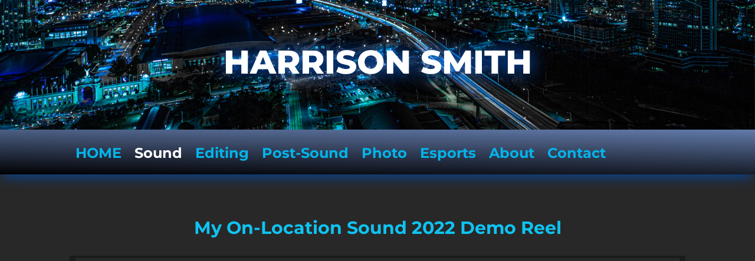

--- FILE ---
content_type: text/css
request_url: https://harrysmith.ca/wp-content/et-cache/469/et-core-unified-deferred-469.min.css?ver=1732684064
body_size: -29
content:
.et_pb_section_9.et_pb_section{padding-bottom:40px}.et_pb_section_10.et_pb_section{padding-bottom:40px;background-color:#0052a5!important}.et_pb_row_9.et_pb_row{padding-bottom:27px!important;margin-top:-21px!important;margin-right:auto!important;margin-left:auto!important;padding-bottom:27px}.et_pb_button_0,.et_pb_button_0:after{transition:all 300ms ease 0ms}.et_pb_text_6.et_pb_text,.et_pb_text_6 h1,.et_pb_text_7.et_pb_text,.et_pb_text_8.et_pb_text,.et_pb_text_9.et_pb_text{color:#ffffff!important}.et_pb_text_6{padding-top:3px!important}.et_pb_image_7{background-color:#005eff;text-align:left;margin-left:0}.et_pb_image_7 .et_pb_image_wrap{border-radius:4px 4px 4px 4px;overflow:hidden}.et_pb_section_11,.et_pb_section_12{min-height:104px}.et_pb_section_11.et_pb_section{padding-top:8px;padding-bottom:18px}.et_pb_section_12.et_pb_section{padding-top:8px;padding-bottom:18px;background-color:#282828!important}.et_pb_text_9{padding-bottom:0px!important}@media only screen and (max-width:980px){body #page-container .et_pb_section .et_pb_button_0:after{display:inline-block;opacity:0}body #page-container .et_pb_section .et_pb_button_0:hover:after{opacity:1}.et_pb_image_7 .et_pb_image_wrap img{width:auto}}@media only screen and (max-width:767px){body #page-container .et_pb_section .et_pb_button_0:after{display:inline-block;opacity:0}body #page-container .et_pb_section .et_pb_button_0:hover:after{opacity:1}.et_pb_image_7 .et_pb_image_wrap img{width:auto}}